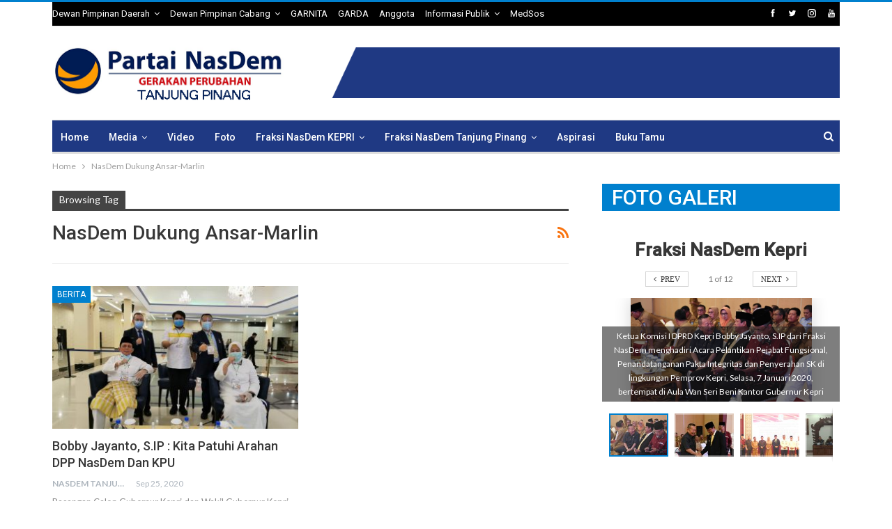

--- FILE ---
content_type: text/html; charset=UTF-8
request_url: https://nasdemtanjungpinang.com/tag/nasdem-dukung-ansar-marlin/
body_size: 62149
content:
	<!DOCTYPE html>
		<!--[if IE 8]>
	<html class="ie ie8" lang="id"> <![endif]-->
	<!--[if IE 9]>
	<html class="ie ie9" lang="id"> <![endif]-->
	<!--[if gt IE 9]><!-->
<html lang="id"> <!--<![endif]-->
	<head>
				<meta charset="UTF-8">
		<meta http-equiv="X-UA-Compatible" content="IE=edge">
		<meta name="viewport" content="width=device-width, initial-scale=1.0">
		<link rel="pingback" href="https://nasdemtanjungpinang.com/xmlrpc.php"/>

		<title>NasDem Dukung Ansar-Marlin &#8211; NasDem</title>
<meta name='robots' content='max-image-preview:large' />

<!-- Better Open Graph, Schema.org & Twitter Integration -->
<meta property="og:locale" content="id_id"/>
<meta property="og:site_name" content="NasDem"/>
<meta property="og:url" content="https://nasdemtanjungpinang.com/tag/nasdem-dukung-ansar-marlin/"/>
<meta property="og:title" content="Archives"/>
<meta property="og:description" content="NasDem Tanjung Pinang"/>
<meta property="og:type" content="website"/>
<meta name="twitter:card" content="summary"/>
<meta name="twitter:url" content="https://nasdemtanjungpinang.com/tag/nasdem-dukung-ansar-marlin/"/>
<meta name="twitter:title" content="Archives"/>
<meta name="twitter:description" content="NasDem Tanjung Pinang"/>
<!-- / Better Open Graph, Schema.org & Twitter Integration. -->
<link rel='dns-prefetch' href='//fonts.googleapis.com' />
<link rel="alternate" type="application/rss+xml" title="NasDem &raquo; Feed" href="https://nasdemtanjungpinang.com/feed/" />
<link rel="alternate" type="application/rss+xml" title="NasDem &raquo; Umpan Komentar" href="https://nasdemtanjungpinang.com/comments/feed/" />
<link rel="alternate" type="application/rss+xml" title="NasDem &raquo; NasDem Dukung Ansar-Marlin Umpan Tag" href="https://nasdemtanjungpinang.com/tag/nasdem-dukung-ansar-marlin/feed/" />
<style id='wp-img-auto-sizes-contain-inline-css' type='text/css'>
img:is([sizes=auto i],[sizes^="auto," i]){contain-intrinsic-size:3000px 1500px}
/*# sourceURL=wp-img-auto-sizes-contain-inline-css */
</style>
<style id='wp-emoji-styles-inline-css' type='text/css'>

	img.wp-smiley, img.emoji {
		display: inline !important;
		border: none !important;
		box-shadow: none !important;
		height: 1em !important;
		width: 1em !important;
		margin: 0 0.07em !important;
		vertical-align: -0.1em !important;
		background: none !important;
		padding: 0 !important;
	}
/*# sourceURL=wp-emoji-styles-inline-css */
</style>
<style id='wp-block-library-inline-css' type='text/css'>
:root{--wp-block-synced-color:#7a00df;--wp-block-synced-color--rgb:122,0,223;--wp-bound-block-color:var(--wp-block-synced-color);--wp-editor-canvas-background:#ddd;--wp-admin-theme-color:#007cba;--wp-admin-theme-color--rgb:0,124,186;--wp-admin-theme-color-darker-10:#006ba1;--wp-admin-theme-color-darker-10--rgb:0,107,160.5;--wp-admin-theme-color-darker-20:#005a87;--wp-admin-theme-color-darker-20--rgb:0,90,135;--wp-admin-border-width-focus:2px}@media (min-resolution:192dpi){:root{--wp-admin-border-width-focus:1.5px}}.wp-element-button{cursor:pointer}:root .has-very-light-gray-background-color{background-color:#eee}:root .has-very-dark-gray-background-color{background-color:#313131}:root .has-very-light-gray-color{color:#eee}:root .has-very-dark-gray-color{color:#313131}:root .has-vivid-green-cyan-to-vivid-cyan-blue-gradient-background{background:linear-gradient(135deg,#00d084,#0693e3)}:root .has-purple-crush-gradient-background{background:linear-gradient(135deg,#34e2e4,#4721fb 50%,#ab1dfe)}:root .has-hazy-dawn-gradient-background{background:linear-gradient(135deg,#faaca8,#dad0ec)}:root .has-subdued-olive-gradient-background{background:linear-gradient(135deg,#fafae1,#67a671)}:root .has-atomic-cream-gradient-background{background:linear-gradient(135deg,#fdd79a,#004a59)}:root .has-nightshade-gradient-background{background:linear-gradient(135deg,#330968,#31cdcf)}:root .has-midnight-gradient-background{background:linear-gradient(135deg,#020381,#2874fc)}:root{--wp--preset--font-size--normal:16px;--wp--preset--font-size--huge:42px}.has-regular-font-size{font-size:1em}.has-larger-font-size{font-size:2.625em}.has-normal-font-size{font-size:var(--wp--preset--font-size--normal)}.has-huge-font-size{font-size:var(--wp--preset--font-size--huge)}.has-text-align-center{text-align:center}.has-text-align-left{text-align:left}.has-text-align-right{text-align:right}.has-fit-text{white-space:nowrap!important}#end-resizable-editor-section{display:none}.aligncenter{clear:both}.items-justified-left{justify-content:flex-start}.items-justified-center{justify-content:center}.items-justified-right{justify-content:flex-end}.items-justified-space-between{justify-content:space-between}.screen-reader-text{border:0;clip-path:inset(50%);height:1px;margin:-1px;overflow:hidden;padding:0;position:absolute;width:1px;word-wrap:normal!important}.screen-reader-text:focus{background-color:#ddd;clip-path:none;color:#444;display:block;font-size:1em;height:auto;left:5px;line-height:normal;padding:15px 23px 14px;text-decoration:none;top:5px;width:auto;z-index:100000}html :where(.has-border-color){border-style:solid}html :where([style*=border-top-color]){border-top-style:solid}html :where([style*=border-right-color]){border-right-style:solid}html :where([style*=border-bottom-color]){border-bottom-style:solid}html :where([style*=border-left-color]){border-left-style:solid}html :where([style*=border-width]){border-style:solid}html :where([style*=border-top-width]){border-top-style:solid}html :where([style*=border-right-width]){border-right-style:solid}html :where([style*=border-bottom-width]){border-bottom-style:solid}html :where([style*=border-left-width]){border-left-style:solid}html :where(img[class*=wp-image-]){height:auto;max-width:100%}:where(figure){margin:0 0 1em}html :where(.is-position-sticky){--wp-admin--admin-bar--position-offset:var(--wp-admin--admin-bar--height,0px)}@media screen and (max-width:600px){html :where(.is-position-sticky){--wp-admin--admin-bar--position-offset:0px}}

/*# sourceURL=wp-block-library-inline-css */
</style><style id='global-styles-inline-css' type='text/css'>
:root{--wp--preset--aspect-ratio--square: 1;--wp--preset--aspect-ratio--4-3: 4/3;--wp--preset--aspect-ratio--3-4: 3/4;--wp--preset--aspect-ratio--3-2: 3/2;--wp--preset--aspect-ratio--2-3: 2/3;--wp--preset--aspect-ratio--16-9: 16/9;--wp--preset--aspect-ratio--9-16: 9/16;--wp--preset--color--black: #000000;--wp--preset--color--cyan-bluish-gray: #abb8c3;--wp--preset--color--white: #ffffff;--wp--preset--color--pale-pink: #f78da7;--wp--preset--color--vivid-red: #cf2e2e;--wp--preset--color--luminous-vivid-orange: #ff6900;--wp--preset--color--luminous-vivid-amber: #fcb900;--wp--preset--color--light-green-cyan: #7bdcb5;--wp--preset--color--vivid-green-cyan: #00d084;--wp--preset--color--pale-cyan-blue: #8ed1fc;--wp--preset--color--vivid-cyan-blue: #0693e3;--wp--preset--color--vivid-purple: #9b51e0;--wp--preset--gradient--vivid-cyan-blue-to-vivid-purple: linear-gradient(135deg,rgb(6,147,227) 0%,rgb(155,81,224) 100%);--wp--preset--gradient--light-green-cyan-to-vivid-green-cyan: linear-gradient(135deg,rgb(122,220,180) 0%,rgb(0,208,130) 100%);--wp--preset--gradient--luminous-vivid-amber-to-luminous-vivid-orange: linear-gradient(135deg,rgb(252,185,0) 0%,rgb(255,105,0) 100%);--wp--preset--gradient--luminous-vivid-orange-to-vivid-red: linear-gradient(135deg,rgb(255,105,0) 0%,rgb(207,46,46) 100%);--wp--preset--gradient--very-light-gray-to-cyan-bluish-gray: linear-gradient(135deg,rgb(238,238,238) 0%,rgb(169,184,195) 100%);--wp--preset--gradient--cool-to-warm-spectrum: linear-gradient(135deg,rgb(74,234,220) 0%,rgb(151,120,209) 20%,rgb(207,42,186) 40%,rgb(238,44,130) 60%,rgb(251,105,98) 80%,rgb(254,248,76) 100%);--wp--preset--gradient--blush-light-purple: linear-gradient(135deg,rgb(255,206,236) 0%,rgb(152,150,240) 100%);--wp--preset--gradient--blush-bordeaux: linear-gradient(135deg,rgb(254,205,165) 0%,rgb(254,45,45) 50%,rgb(107,0,62) 100%);--wp--preset--gradient--luminous-dusk: linear-gradient(135deg,rgb(255,203,112) 0%,rgb(199,81,192) 50%,rgb(65,88,208) 100%);--wp--preset--gradient--pale-ocean: linear-gradient(135deg,rgb(255,245,203) 0%,rgb(182,227,212) 50%,rgb(51,167,181) 100%);--wp--preset--gradient--electric-grass: linear-gradient(135deg,rgb(202,248,128) 0%,rgb(113,206,126) 100%);--wp--preset--gradient--midnight: linear-gradient(135deg,rgb(2,3,129) 0%,rgb(40,116,252) 100%);--wp--preset--font-size--small: 13px;--wp--preset--font-size--medium: 20px;--wp--preset--font-size--large: 36px;--wp--preset--font-size--x-large: 42px;--wp--preset--spacing--20: 0.44rem;--wp--preset--spacing--30: 0.67rem;--wp--preset--spacing--40: 1rem;--wp--preset--spacing--50: 1.5rem;--wp--preset--spacing--60: 2.25rem;--wp--preset--spacing--70: 3.38rem;--wp--preset--spacing--80: 5.06rem;--wp--preset--shadow--natural: 6px 6px 9px rgba(0, 0, 0, 0.2);--wp--preset--shadow--deep: 12px 12px 50px rgba(0, 0, 0, 0.4);--wp--preset--shadow--sharp: 6px 6px 0px rgba(0, 0, 0, 0.2);--wp--preset--shadow--outlined: 6px 6px 0px -3px rgb(255, 255, 255), 6px 6px rgb(0, 0, 0);--wp--preset--shadow--crisp: 6px 6px 0px rgb(0, 0, 0);}:where(.is-layout-flex){gap: 0.5em;}:where(.is-layout-grid){gap: 0.5em;}body .is-layout-flex{display: flex;}.is-layout-flex{flex-wrap: wrap;align-items: center;}.is-layout-flex > :is(*, div){margin: 0;}body .is-layout-grid{display: grid;}.is-layout-grid > :is(*, div){margin: 0;}:where(.wp-block-columns.is-layout-flex){gap: 2em;}:where(.wp-block-columns.is-layout-grid){gap: 2em;}:where(.wp-block-post-template.is-layout-flex){gap: 1.25em;}:where(.wp-block-post-template.is-layout-grid){gap: 1.25em;}.has-black-color{color: var(--wp--preset--color--black) !important;}.has-cyan-bluish-gray-color{color: var(--wp--preset--color--cyan-bluish-gray) !important;}.has-white-color{color: var(--wp--preset--color--white) !important;}.has-pale-pink-color{color: var(--wp--preset--color--pale-pink) !important;}.has-vivid-red-color{color: var(--wp--preset--color--vivid-red) !important;}.has-luminous-vivid-orange-color{color: var(--wp--preset--color--luminous-vivid-orange) !important;}.has-luminous-vivid-amber-color{color: var(--wp--preset--color--luminous-vivid-amber) !important;}.has-light-green-cyan-color{color: var(--wp--preset--color--light-green-cyan) !important;}.has-vivid-green-cyan-color{color: var(--wp--preset--color--vivid-green-cyan) !important;}.has-pale-cyan-blue-color{color: var(--wp--preset--color--pale-cyan-blue) !important;}.has-vivid-cyan-blue-color{color: var(--wp--preset--color--vivid-cyan-blue) !important;}.has-vivid-purple-color{color: var(--wp--preset--color--vivid-purple) !important;}.has-black-background-color{background-color: var(--wp--preset--color--black) !important;}.has-cyan-bluish-gray-background-color{background-color: var(--wp--preset--color--cyan-bluish-gray) !important;}.has-white-background-color{background-color: var(--wp--preset--color--white) !important;}.has-pale-pink-background-color{background-color: var(--wp--preset--color--pale-pink) !important;}.has-vivid-red-background-color{background-color: var(--wp--preset--color--vivid-red) !important;}.has-luminous-vivid-orange-background-color{background-color: var(--wp--preset--color--luminous-vivid-orange) !important;}.has-luminous-vivid-amber-background-color{background-color: var(--wp--preset--color--luminous-vivid-amber) !important;}.has-light-green-cyan-background-color{background-color: var(--wp--preset--color--light-green-cyan) !important;}.has-vivid-green-cyan-background-color{background-color: var(--wp--preset--color--vivid-green-cyan) !important;}.has-pale-cyan-blue-background-color{background-color: var(--wp--preset--color--pale-cyan-blue) !important;}.has-vivid-cyan-blue-background-color{background-color: var(--wp--preset--color--vivid-cyan-blue) !important;}.has-vivid-purple-background-color{background-color: var(--wp--preset--color--vivid-purple) !important;}.has-black-border-color{border-color: var(--wp--preset--color--black) !important;}.has-cyan-bluish-gray-border-color{border-color: var(--wp--preset--color--cyan-bluish-gray) !important;}.has-white-border-color{border-color: var(--wp--preset--color--white) !important;}.has-pale-pink-border-color{border-color: var(--wp--preset--color--pale-pink) !important;}.has-vivid-red-border-color{border-color: var(--wp--preset--color--vivid-red) !important;}.has-luminous-vivid-orange-border-color{border-color: var(--wp--preset--color--luminous-vivid-orange) !important;}.has-luminous-vivid-amber-border-color{border-color: var(--wp--preset--color--luminous-vivid-amber) !important;}.has-light-green-cyan-border-color{border-color: var(--wp--preset--color--light-green-cyan) !important;}.has-vivid-green-cyan-border-color{border-color: var(--wp--preset--color--vivid-green-cyan) !important;}.has-pale-cyan-blue-border-color{border-color: var(--wp--preset--color--pale-cyan-blue) !important;}.has-vivid-cyan-blue-border-color{border-color: var(--wp--preset--color--vivid-cyan-blue) !important;}.has-vivid-purple-border-color{border-color: var(--wp--preset--color--vivid-purple) !important;}.has-vivid-cyan-blue-to-vivid-purple-gradient-background{background: var(--wp--preset--gradient--vivid-cyan-blue-to-vivid-purple) !important;}.has-light-green-cyan-to-vivid-green-cyan-gradient-background{background: var(--wp--preset--gradient--light-green-cyan-to-vivid-green-cyan) !important;}.has-luminous-vivid-amber-to-luminous-vivid-orange-gradient-background{background: var(--wp--preset--gradient--luminous-vivid-amber-to-luminous-vivid-orange) !important;}.has-luminous-vivid-orange-to-vivid-red-gradient-background{background: var(--wp--preset--gradient--luminous-vivid-orange-to-vivid-red) !important;}.has-very-light-gray-to-cyan-bluish-gray-gradient-background{background: var(--wp--preset--gradient--very-light-gray-to-cyan-bluish-gray) !important;}.has-cool-to-warm-spectrum-gradient-background{background: var(--wp--preset--gradient--cool-to-warm-spectrum) !important;}.has-blush-light-purple-gradient-background{background: var(--wp--preset--gradient--blush-light-purple) !important;}.has-blush-bordeaux-gradient-background{background: var(--wp--preset--gradient--blush-bordeaux) !important;}.has-luminous-dusk-gradient-background{background: var(--wp--preset--gradient--luminous-dusk) !important;}.has-pale-ocean-gradient-background{background: var(--wp--preset--gradient--pale-ocean) !important;}.has-electric-grass-gradient-background{background: var(--wp--preset--gradient--electric-grass) !important;}.has-midnight-gradient-background{background: var(--wp--preset--gradient--midnight) !important;}.has-small-font-size{font-size: var(--wp--preset--font-size--small) !important;}.has-medium-font-size{font-size: var(--wp--preset--font-size--medium) !important;}.has-large-font-size{font-size: var(--wp--preset--font-size--large) !important;}.has-x-large-font-size{font-size: var(--wp--preset--font-size--x-large) !important;}
/*# sourceURL=global-styles-inline-css */
</style>

<style id='classic-theme-styles-inline-css' type='text/css'>
/*! This file is auto-generated */
.wp-block-button__link{color:#fff;background-color:#32373c;border-radius:9999px;box-shadow:none;text-decoration:none;padding:calc(.667em + 2px) calc(1.333em + 2px);font-size:1.125em}.wp-block-file__button{background:#32373c;color:#fff;text-decoration:none}
/*# sourceURL=/wp-includes/css/classic-themes.min.css */
</style>
<link rel='stylesheet' id='dashicons-css' href='https://nasdemtanjungpinang.com/wp-includes/css/dashicons.min.css?ver=6.9' type='text/css' media='all' />
<link rel='stylesheet' id='everest-forms-general-css' href='https://nasdemtanjungpinang.com/wp-content/plugins/everest-forms/assets/css/everest-forms.css?ver=1.5.10' type='text/css' media='all' />
<link rel='stylesheet' id='better-framework-main-fonts-css' href='https://fonts.googleapis.com/css?family=Lato:400,700%7CRoboto:400,500,400italic' type='text/css' media='all' />
<script type="text/javascript" src="https://nasdemtanjungpinang.com/wp-includes/js/jquery/jquery.min.js?ver=3.7.1" id="jquery-core-js"></script>
<script type="text/javascript" src="https://nasdemtanjungpinang.com/wp-includes/js/jquery/jquery-migrate.min.js?ver=3.4.1" id="jquery-migrate-js"></script>
<link rel="https://api.w.org/" href="https://nasdemtanjungpinang.com/wp-json/" /><link rel="alternate" title="JSON" type="application/json" href="https://nasdemtanjungpinang.com/wp-json/wp/v2/tags/173" /><link rel="EditURI" type="application/rsd+xml" title="RSD" href="https://nasdemtanjungpinang.com/xmlrpc.php?rsd" />
<meta name="generator" content="WordPress 6.9" />
<meta name="generator" content="Everest Forms 1.5.10" />
			<link rel="amphtml" href="https://nasdemtanjungpinang.com/amp/tag/nasdem-dukung-ansar-marlin/"/>
			<meta name="generator" content="Powered by Visual Composer - drag and drop page builder for WordPress."/>
<!--[if lte IE 9]><link rel="stylesheet" type="text/css" href="https://nasdemtanjungpinang.com/wp-content/plugins/js_composer/assets/css/vc_lte_ie9.min.css" media="screen"><![endif]--><script type="application/ld+json">{
    "@context": "http:\/\/schema.org\/",
    "@type": "organization",
    "@id": "#organization",
    "logo": {
        "@type": "ImageObject",
        "url": "http:\/\/nasdemtanjungpinang.com\/wp-content\/uploads\/2019\/12\/ndtjpinang.png"
    },
    "url": "https:\/\/nasdemtanjungpinang.com\/",
    "name": "NasDem",
    "description": "NasDem Tanjung Pinang"
}</script>
<script type="application/ld+json">{
    "@context": "http:\/\/schema.org\/",
    "@type": "WebSite",
    "name": "NasDem",
    "alternateName": "NasDem Tanjung Pinang",
    "url": "https:\/\/nasdemtanjungpinang.com\/"
}</script>
<link rel='stylesheet' id='bf-minifed-css-1' href='https://nasdemtanjungpinang.com/wp-content/bs-booster-cache/46ae6db7c5763f111ed1cf868bf41e99.css' type='text/css' media='all' />
<link rel='stylesheet' id='1.9.3-1724948746' href='https://nasdemtanjungpinang.com/wp-content/bs-booster-cache/6b6b88508ac19957864dc1526d8ce168.css' type='text/css' media='all' />
<noscript><style type="text/css"> .wpb_animate_when_almost_visible { opacity: 1; }</style></noscript>	</head>

<body class="archive tag tag-nasdem-dukung-ansar-marlin tag-173 wp-theme-publisher everest-forms-no-js active-light-box active-top-line ltr close-rh page-layout-2-col-right full-width main-menu-sticky-smart active-ajax-search  wpb-js-composer js-comp-ver-5.2.1 vc_responsive bs-ll-a" dir="ltr">
<div class="off-canvas-overlay"></div>
<div class="off-canvas-container left skin-white">
	<div class="off-canvas-inner">
		<spn class="canvas-close"><i></i></spn>
					<div class="off-canvas-header">
								<div class="site-description">NasDem Tanjung Pinang</div>
			</div>
						<div class="off-canvas-search">
				<form role="search" method="get" action="https://nasdemtanjungpinang.com">
					<input type="text" name="s" value=""
					       placeholder="Search...">
					<i class="fa fa-search"></i>
				</form>
			</div>
						<div class="off-canvas-menu">
				<div class="off-canvas-menu-fallback"></div>
			</div>
				</div>
</div>
	<div class="main-wrap content-main-wrap">
	<header id="header" class="site-header header-style-2 boxed" itemscope="itemscope" itemtype="https://schema.org/WPHeader">

		<section class="topbar topbar-style-1 hidden-xs hidden-xs">
	<div class="content-wrap">
		<div class="container">
			<div class="topbar-inner clearfix">

									<div class="section-links">
								<div  class="  better-studio-shortcode bsc-clearfix better-social-counter style-button in-4-col">
						<ul class="social-list bsc-clearfix"><li class="social-item facebook"><a href="https://www.facebook.com/OfficialPartaiNasdemTanjungpinang" target="_blank"><i class="item-icon bsfi-facebook"></i><span class="item-title">Likes</span></a></li><li class="social-item twitter"><a href="https://twitter.com/Nasdem_Tgpinang" target="_blank"><i class="item-icon bsfi-twitter"></i><span class="item-title">Followers</span></a></li><li class="social-item instagram"><a href="https://instagram.com/nasdem.tanjungpinang" target="_blank"><i class="item-icon bsfi-instagram"></i><span class="item-title">Followers</span></a></li><li class="social-item youtube"><a href="#" target="_blank"><i class="item-icon bsfi-youtube"></i><span class="item-title">Subscribers</span></a></li>			</ul>
		</div>
							</div>
				
				<div class="section-menu">
						<div id="menu-top" class="menu top-menu-wrapper" role="navigation" itemscope="itemscope" itemtype="https://schema.org/SiteNavigationElement">
		<nav class="top-menu-container">

			<ul id="top-navigation" class="top-menu menu clearfix bsm-pure">
				<li id="menu-item-533" class="menu-item menu-item-type-custom menu-item-object-custom menu-item-has-children better-anim-fade menu-item-533"><a href="#">Dewan Pimpinan Daerah</a>
<ul class="sub-menu">
	<li id="menu-item-531" class="menu-item menu-item-type-post_type menu-item-object-page better-anim-fade menu-item-531"><a href="https://nasdemtanjungpinang.com/pengurus-dpd/">Pengurus DPD</a></li>
	<li id="menu-item-538" class="menu-item menu-item-type-post_type menu-item-object-page better-anim-fade menu-item-538"><a href="https://nasdemtanjungpinang.com/kontak-dpd/">Kontak</a></li>
</ul>
</li>
<li id="menu-item-534" class="menu-item menu-item-type-custom menu-item-object-custom menu-item-has-children better-anim-fade menu-item-534"><a href="#">Dewan Pimpinan Cabang</a>
<ul class="sub-menu">
	<li id="menu-item-554" class="menu-item menu-item-type-post_type menu-item-object-page better-anim-fade menu-item-554"><a href="https://nasdemtanjungpinang.com/dpc-tanjungpinang-kota/">DPC Tanjungpinang Kota</a></li>
	<li id="menu-item-553" class="menu-item menu-item-type-post_type menu-item-object-page better-anim-fade menu-item-553"><a href="https://nasdemtanjungpinang.com/dpc-tanjungpinang-barat/">DPC Tanjungpinang Barat</a></li>
	<li id="menu-item-552" class="menu-item menu-item-type-post_type menu-item-object-page better-anim-fade menu-item-552"><a href="https://nasdemtanjungpinang.com/dpc-bukit-bestari/">DPC Bukit Bestari</a></li>
	<li id="menu-item-551" class="menu-item menu-item-type-post_type menu-item-object-page better-anim-fade menu-item-551"><a href="https://nasdemtanjungpinang.com/dpc-tanjungpinang-timur/">DPC Tanjungpinang Timur</a></li>
</ul>
</li>
<li id="menu-item-362" class="menu-item menu-item-type-post_type menu-item-object-page better-anim-fade menu-item-362"><a href="https://nasdemtanjungpinang.com/garnita/">GARNITA</a></li>
<li id="menu-item-361" class="menu-item menu-item-type-post_type menu-item-object-page better-anim-fade menu-item-361"><a href="https://nasdemtanjungpinang.com/garda/">GARDA</a></li>
<li id="menu-item-360" class="menu-item menu-item-type-post_type menu-item-object-page better-anim-fade menu-item-360"><a href="https://nasdemtanjungpinang.com/anggota/">Anggota</a></li>
<li id="menu-item-359" class="menu-item menu-item-type-post_type menu-item-object-page menu-item-has-children better-anim-fade menu-item-359"><a href="https://nasdemtanjungpinang.com/informasi-publik/">Informasi Publik</a>
<ul class="sub-menu">
	<li id="menu-item-406" class="menu-item menu-item-type-post_type menu-item-object-page better-anim-fade menu-item-406"><a href="https://nasdemtanjungpinang.com/informasi-publik/permohonan-data/">Permohonan Data</a></li>
</ul>
</li>
<li id="menu-item-358" class="menu-item menu-item-type-post_type menu-item-object-page better-anim-fade menu-item-358"><a href="https://nasdemtanjungpinang.com/medsos/">MedSos</a></li>
			</ul>

		</nav>
	</div>
				</div>
			</div>
		</div>
	</div>
</section>
		<div class="header-inner">
			<div class="content-wrap">
				<div class="container">
					<div class="row">
						<div class="row-height">
							<div class="logo-col col-xs-4">
								<div class="col-inside">
									<div id="site-branding" class="site-branding">
	<p  id="site-title" class="logo h1 img-logo">
	<a href="https://nasdemtanjungpinang.com/" itemprop="url" rel="home">
					<img id="site-logo" src="http://nasdemtanjungpinang.com/wp-content/uploads/2019/12/ndtjpinang.png"
			     alt="Publisher"  data-bsrjs="http://nasdemtanjungpinang.com/wp-content/uploads/2019/12/ndtjpinang.png"  />

			<span class="site-title">Publisher - NasDem Tanjung Pinang</span>
				</a>
</p>
</div><!-- .site-branding -->
								</div>
							</div>
															<div class="sidebar-col col-xs-8">
									<div class="col-inside">
										<aside id="sidebar" class="sidebar" role="complementary" itemscope="itemscope" itemtype="https://schema.org/WPSideBar">
											<div class="bsac bsac-clearfix adloc-is-banner adloc-show-desktop adloc-show-tablet-portrait adloc-show-tablet-landscape adloc-show-phone location-header_aside_logo bsac-align-right bsac-column-1"><div id="bsac-494-997262486" class="bsac-container bsac-type-image " itemscope="" itemtype="https://schema.org/WPAdBlock" data-adid="494" data-type="image"><a itemprop="url" class="bsac-link" href="" target="_blank" ><img class="bsac-image" src="http://nasdemtanjungpinang.com/wp-content/uploads/2020/01/banner_biru.png" alt="banner biru atas kanan" /></a></div></div>										</aside>
									</div>
								</div>
														</div>
					</div>
				</div>
			</div>
		</div>

		<div id="menu-main" class="menu main-menu-wrapper show-search-item menu-actions-btn-width-1" role="navigation" itemscope="itemscope" itemtype="https://schema.org/SiteNavigationElement">
	<div class="main-menu-inner">
		<div class="content-wrap">
			<div class="container">

				<nav class="main-menu-container">
					<ul id="main-navigation" class="main-menu menu bsm-pure clearfix">
						<li id="menu-item-365" class="menu-item menu-item-type-custom menu-item-object-custom menu-item-home better-anim-fade menu-item-365"><a href="http://nasdemtanjungpinang.com/">Home</a></li>
<li id="menu-item-383" class="menu-item menu-item-type-post_type menu-item-object-page menu-item-has-children better-anim-fade menu-item-383"><a href="https://nasdemtanjungpinang.com/media/">Media</a>
<ul class="sub-menu">
	<li id="menu-item-513" class="menu-item menu-item-type-taxonomy menu-item-object-category menu-term-36 better-anim-fade menu-item-513"><a href="https://nasdemtanjungpinang.com/category/kliping-media-online/">Kliping Media Online</a></li>
	<li id="menu-item-514" class="menu-item menu-item-type-taxonomy menu-item-object-category menu-term-26 better-anim-fade menu-item-514"><a href="https://nasdemtanjungpinang.com/category/berita/">Berita</a></li>
</ul>
</li>
<li id="menu-item-382" class="menu-item menu-item-type-post_type menu-item-object-page better-anim-fade menu-item-382"><a href="https://nasdemtanjungpinang.com/video/">Video</a></li>
<li id="menu-item-381" class="menu-item menu-item-type-post_type menu-item-object-page better-anim-fade menu-item-381"><a href="https://nasdemtanjungpinang.com/fraksi-nasdem-kepri/foto/">Foto</a></li>
<li id="menu-item-379" class="menu-item menu-item-type-post_type menu-item-object-page menu-item-has-children better-anim-fade menu-item-379"><a href="https://nasdemtanjungpinang.com/fraksi-nasdem-kepri/">Fraksi NasDem KEPRI</a>
<ul class="sub-menu">
	<li id="menu-item-386" class="menu-item menu-item-type-post_type menu-item-object-page better-anim-fade menu-item-386"><a href="https://nasdemtanjungpinang.com/fraksi-nasdem-kepri/profil-anggota-fraksi/">Profil Anggota Fraksi</a></li>
	<li id="menu-item-389" class="menu-item menu-item-type-post_type menu-item-object-page better-anim-fade menu-item-389"><a href="https://nasdemtanjungpinang.com/fraksi-nasdem-kepri/agenda-fraksi/">Agenda Fraksi</a></li>
	<li id="menu-item-392" class="menu-item menu-item-type-post_type menu-item-object-page better-anim-fade menu-item-392"><a href="https://nasdemtanjungpinang.com/fraksi-nasdem-kepri/laporan-kegiatan-fraksi/">Laporan Kegiatan Fraksi</a></li>
</ul>
</li>
<li id="menu-item-378" class="menu-item menu-item-type-post_type menu-item-object-page menu-item-has-children better-anim-fade menu-item-378"><a href="https://nasdemtanjungpinang.com/fraksi-nasdem-tanjung-pinang/">Fraksi NasDem Tanjung Pinang</a>
<ul class="sub-menu">
	<li id="menu-item-472" class="menu-item menu-item-type-post_type menu-item-object-page better-anim-fade menu-item-472"><a href="https://nasdemtanjungpinang.com/profil-anggota-fraksi-tanjung-pinang/">Profil Anggota Fraksi</a></li>
	<li id="menu-item-476" class="menu-item menu-item-type-post_type menu-item-object-page better-anim-fade menu-item-476"><a href="https://nasdemtanjungpinang.com/agenda-fraksi-nasdem-tanjung-pinang/">Agenda Fraksi</a></li>
	<li id="menu-item-480" class="menu-item menu-item-type-post_type menu-item-object-page better-anim-fade menu-item-480"><a href="https://nasdemtanjungpinang.com/laporan-kegiatan-fraksi-nasdem-tanjung-pinang/">Laporan Kegiatan Fraksi</a></li>
</ul>
</li>
<li id="menu-item-402" class="menu-item menu-item-type-post_type menu-item-object-page better-anim-fade menu-item-402"><a href="https://nasdemtanjungpinang.com/aspirasi/">Aspirasi</a></li>
<li id="menu-item-408" class="menu-item menu-item-type-post_type menu-item-object-page better-anim-fade menu-item-408"><a href="https://nasdemtanjungpinang.com/buku-tamu/">Buku Tamu</a></li>
					</ul><!-- #main-navigation -->
											<div class="menu-action-buttons width-1">
															<div class="search-container close">
									<span class="search-handler"><i class="fa fa-search"></i></span>

									<div class="search-box clearfix">
										<form role="search" method="get" class="search-form clearfix" action="https://nasdemtanjungpinang.com">
	<input type="search" class="search-field"
	       placeholder="Search..."
	       value="" name="s"
	       title="Search for:"
	       autocomplete="off">
	<input type="submit" class="search-submit" value="Search">
</form><!-- .search-form -->
									</div>
								</div>
														</div>
										</nav><!-- .main-menu-container -->

			</div>
		</div>
	</div>
</div><!-- .menu -->
	</header><!-- .header -->
	<div class="rh-header clearfix dark deferred-block-exclude">
		<div class="rh-container clearfix">

			<div class="menu-container close">
				<span class="menu-handler"><span class="lines"></span></span>
			</div><!-- .menu-container -->

			<div class="logo-container">
				<a href="https://nasdemtanjungpinang.com/" itemprop="url" rel="home">
											<img src="http://nasdemtanjungpinang.com/wp-content/uploads/2019/12/ndtjpinang.png"
						     alt="NasDem"  data-bsrjs="http://nasdemtanjungpinang.com/wp-content/uploads/2019/12/ndtjpinang.png"  />				</a>
			</div><!-- .logo-container -->
		</div><!-- .rh-container -->
	</div><!-- .rh-header -->
<nav role="navigation" aria-label="Breadcrumbs" class="bf-breadcrumb clearfix bc-top-style"><div class="content-wrap"><div class="container bf-breadcrumb-container"><ul class="bf-breadcrumb-items" itemscope itemtype="http://schema.org/BreadcrumbList"><meta name="numberOfItems" content="2" /><meta name="itemListOrder" content="Ascending" /><li itemprop="itemListElement" itemscope itemtype="http://schema.org/ListItem" class="bf-breadcrumb-item bf-breadcrumb-begin"><a itemprop="item" href="https://nasdemtanjungpinang.com" rel="home""><span itemprop='name'>Home</span><meta itemprop="position" content="1" /></a></li><li itemprop="itemListElement" itemscope itemtype="http://schema.org/ListItem" class="bf-breadcrumb-item bf-breadcrumb-end"><span itemprop='name'>NasDem Dukung Ansar-Marlin</span><meta itemprop="position" content="2" /><meta itemprop="item" content="https://nasdemtanjungpinang.com/tag/nasdem-dukung-ansar-marlin/"/></li></ul></div></div></nav><div class="content-wrap">
		<main id="content" class="content-container">

		<div class="container layout-2-col layout-2-col-1 layout-right-sidebar layout-bc-before">
			<div class="row main-section">
										<div class="col-sm-8 content-column">
							<section class="archive-title tag-title with-action">
	<div class="pre-title"><span>Browsing Tag</span></div>

	<div class="actions-container">
		<a class="rss-link" href="https://nasdemtanjungpinang.com/tag/nasdem-dukung-ansar-marlin/feed/"><i class="fa fa-rss"></i></a>
	</div>

	<h1 class="page-heading"><span class="h-title">NasDem Dukung Ansar-Marlin</span></h1>

	</section>
	<div class="listing listing-grid listing-grid-1 clearfix columns-2">
		<article class="post-937 type-post format-standard has-post-thumbnail   listing-item listing-item-grid listing-item-grid-1 main-term-26">

	<div class="featured clearfix">
		<div class="term-badges floated"><span class="term-badge term-26"><a href="https://nasdemtanjungpinang.com/category/berita/">Berita</a></span></div>		<a  title="Bobby Jayanto, S.IP : Kita Patuhi Arahan DPP NasDem dan KPU" data-src="https://nasdemtanjungpinang.com/wp-content/uploads/2020/09/WhatsApp-Image-2020-09-25-at-12.33.30-357x210.jpeg" data-bs-srcset="{&quot;baseurl&quot;:&quot;https:\/\/nasdemtanjungpinang.com\/wp-content\/uploads\/2020\/09\/&quot;,&quot;sizes&quot;:{&quot;210&quot;:&quot;WhatsApp-Image-2020-09-25-at-12.33.30-210x136.jpeg&quot;,&quot;279&quot;:&quot;WhatsApp-Image-2020-09-25-at-12.33.30-279x220.jpeg&quot;,&quot;357&quot;:&quot;WhatsApp-Image-2020-09-25-at-12.33.30-357x210.jpeg&quot;,&quot;750&quot;:&quot;WhatsApp-Image-2020-09-25-at-12.33.30-750x430.jpeg&quot;}}"				class="img-holder" href="https://nasdemtanjungpinang.com/2020/09/25/bobby-jayanto-s-ip-kita-patuhi-arahan-dpp-nasdem-dan-kpu/"></a>

			</div>
<h2 class="title">	<a href="https://nasdemtanjungpinang.com/2020/09/25/bobby-jayanto-s-ip-kita-patuhi-arahan-dpp-nasdem-dan-kpu/" class="post-title post-url">
		Bobby Jayanto, S.IP : Kita Patuhi Arahan DPP NasDem dan KPU	</a>
</h2>		<div class="post-meta">

							<a href="https://nasdemtanjungpinang.com/author/nasdem/"
				   title="Browse Author Articles"
				   class="post-author-a">
					<i class="post-author author">
						NasDem Tanjung Pinang					</i>
				</a>
							<span class="time"><time class="post-published updated"
				                         datetime="2020-09-25T13:50:32+07:00">Sep 25, 2020</time></span>
						</div>
			<div class="post-summary">
		Pasangan Calon Gubernur Kepri dan Wakil Gubernur Kepri yang diusung oleh Partai Nasdem, H. Ansar Ahmad, SE, MM dan&hellip;	</div>

	</article >
	</div>
							</div><!-- .content-column -->
												<div class="col-sm-4 sidebar-column sidebar-column-primary">
							<aside id="sidebar-primary-sidebar" class="sidebar" role="complementary" aria-label="Primary Sidebar Sidebar" itemscope="itemscope" itemtype="https://schema.org/WPSideBar">
	<div id="custom_html-2" class="widget_text  h-ni w-nt primary-sidebar-widget widget widget_custom_html"><div class="textwidget custom-html-widget"><h2 style="background-color:#0080CE;color:#FFF;margin-top:-10px;">
	&nbsp;&nbsp;FOTO GALERI
</h2>
<div class="better-gallery-container"><div id="gallery-2074056425" class="better-gallery  better-gallery-img-publisher-lg" data-gallery-id="2074056425">
                <div class="gallery-title clearfix">
                    <h3 class="main-title">Fraksi NasDem Kepri </h3>
                    <span class="prev"><i class="fa fa-angle-left"></i> Prev</span>
                    <span class="count"><i class="current">1</i> of <i class="total">12</i></span>
                    <span class="next">Next <i class="fa fa-angle-right"></i></span>
                </div>
                <div class="fotorama" data-nav="thumbs" data-auto="false" data-ratio="16/7"><div data-thumb="https://nasdemtanjungpinang.com/wp-content/uploads/2020/01/3-150x150.jpg">
                        <a href="https://nasdemtanjungpinang.com/wp-content/uploads/2020/01/3.jpg" class="slide-link" data-not-rel="true">
                            <img  data-id="500" src="https://nasdemtanjungpinang.com/wp-content/uploads/2020/01/3-750x430.jpg">
                        </a>
                    <div class="slide-title-wrap"><span class="slide-title">Ketua Komisi I DPRD Kepri Bobby Jayanto, S.IP dari Fraksi NasDem menghadiri Acara Pelantikan Pejabat Fungsional, Penandatanganan Pakta Integritas dan Penyerahan SK  di lingkungan Pemprov Kepri, Selasa,  7 Januari 2020, bertempat di Aula Wan Seri Beni Kantor Gubernur Kepri</span></div></div><div data-thumb="https://nasdemtanjungpinang.com/wp-content/uploads/2020/01/2-150x150.jpg">
                        <a href="https://nasdemtanjungpinang.com/wp-content/uploads/2020/01/2.jpg" class="slide-link" data-not-rel="true">
                            <img  data-id="499" src="https://nasdemtanjungpinang.com/wp-content/uploads/2020/01/2-750x430.jpg">
                        </a>
                    <div class="slide-title-wrap"></div></div><div data-thumb="https://nasdemtanjungpinang.com/wp-content/uploads/2020/01/1-150x150.jpg">
                        <a href="https://nasdemtanjungpinang.com/wp-content/uploads/2020/01/1.jpg" class="slide-link" data-not-rel="true">
                            <img alt="Ketua Komisi I DPRD Kepri dari Fraksi NasDem Bobby Jayanto, S.IP, menghadiri acara Pelantikan Pejabat Fungsional, Penandatanganan Pakta Integritas dan Penyerahan SK PTT di lingkungan Pemprov Kepri, bertempat di Aula Wan Seri Beni Kantor Gubernur KeprSelasa, 7 Januari 2020" data-id="498" src="https://nasdemtanjungpinang.com/wp-content/uploads/2020/01/1-750x430.jpg">
                        </a>
                    <div class="slide-title-wrap"></div></div><div data-thumb="https://nasdemtanjungpinang.com/wp-content/uploads/2020/01/kunker-bali-150x150.jpg">
                        <a href="https://nasdemtanjungpinang.com/wp-content/uploads/2020/01/kunker-bali.jpg" class="slide-link" data-not-rel="true">
                            <img  data-id="572" src="https://nasdemtanjungpinang.com/wp-content/uploads/2020/01/kunker-bali-750x430.jpg">
                        </a>
                    <div class="slide-title-wrap"><span class="slide-title">Komisi 1 DPRD Kepri Bobby Jayanto, S.IP yang juga anggota Fraksi NasDem Kepri memimpin rombongan bisa bersilaturahmi  dan mengunjungi rekan sejawat DPRD Provinsi Bali, Jumat, 15-17 Januari 2020.Kunjungan kerja diterima oleh Ketua Komisi 1 Bapak I Nyoman Adnyana. SH, MM bersama bagian hukum pemerintahan di ruang rapat kerja DPRD Provinsi Bali.</span></div></div><div data-thumb="https://nasdemtanjungpinang.com/wp-content/uploads/2020/01/kunker-bali-4-150x150.jpg">
                        <a href="https://nasdemtanjungpinang.com/wp-content/uploads/2020/01/kunker-bali-4.jpg" class="slide-link" data-not-rel="true">
                            <img  data-id="571" src="https://nasdemtanjungpinang.com/wp-content/uploads/2020/01/kunker-bali-4-750x430.jpg">
                        </a>
                    <div class="slide-title-wrap"></div></div><div data-thumb="https://nasdemtanjungpinang.com/wp-content/uploads/2020/01/kunker-bali-3-150x150.jpg">
                        <a href="https://nasdemtanjungpinang.com/wp-content/uploads/2020/01/kunker-bali-3.jpg" class="slide-link" data-not-rel="true">
                            <img  data-id="570" src="https://nasdemtanjungpinang.com/wp-content/uploads/2020/01/kunker-bali-3-750x430.jpg">
                        </a>
                    <div class="slide-title-wrap"></div></div><div data-thumb="https://nasdemtanjungpinang.com/wp-content/uploads/2020/01/kunker-bali-2-150x150.jpg">
                        <a href="https://nasdemtanjungpinang.com/wp-content/uploads/2020/01/kunker-bali-2.jpg" class="slide-link" data-not-rel="true">
                            <img  data-id="569" src="https://nasdemtanjungpinang.com/wp-content/uploads/2020/01/kunker-bali-2-750x430.jpg">
                        </a>
                    <div class="slide-title-wrap"></div></div><div data-thumb="https://nasdemtanjungpinang.com/wp-content/uploads/2020/01/5-150x150.jpg">
                        <a href="https://nasdemtanjungpinang.com/wp-content/uploads/2020/01/5.jpg" class="slide-link" data-not-rel="true">
                            <img  data-id="504" src="https://nasdemtanjungpinang.com/wp-content/uploads/2020/01/5-750x430.jpg">
                        </a>
                    <div class="slide-title-wrap"><span class="slide-title">Ketua Komisi I Bobby Jayanto, S.IP dario Fraksi NasDem bersama anggota DPRD Kepri lainnya mendengarkan aspirasi sejumlah pengurus DPD Serikat Pers Republik Indonesia Perwakilan Kepri di Ruang Serba Guna Kantor DPRD Kepri Pulau Dompak Tanjungpinang.Senin (13/01/2020.</span></div></div><div data-thumb="https://nasdemtanjungpinang.com/wp-content/uploads/2020/01/4-150x150.jpg">
                        <a href="https://nasdemtanjungpinang.com/wp-content/uploads/2020/01/4.jpg" class="slide-link" data-not-rel="true">
                            <img  data-id="503" src="https://nasdemtanjungpinang.com/wp-content/uploads/2020/01/4-750x430.jpg">
                        </a>
                    <div class="slide-title-wrap"></div></div><div data-thumb="https://nasdemtanjungpinang.com/wp-content/uploads/2020/01/kunker-batam-150x150.jpg">
                        <a href="https://nasdemtanjungpinang.com/wp-content/uploads/2020/01/kunker-batam.jpg" class="slide-link" data-not-rel="true">
                            <img  data-id="598" src="https://nasdemtanjungpinang.com/wp-content/uploads/2020/01/kunker-batam-750x430.jpg">
                        </a>
                    <div class="slide-title-wrap"><span class="slide-title">Ketua Komisi I DPRD Kepri Bobby Jayanto, S.IP yang juga anggota Fraksi NasDem memimpin i rombongan Komisi I DPRD Kepri bersilaturahmi dengan DPRD Kota Batam, Kamis, 23 Januari 2020.  Kunjungan kerja ini diterima oleh pimpinan dewan dan sekretaris komisi 1. Sejumlah hal yang dibahas seperti tentang sistem kinerja sekretaris dewan dan management keuangan di komisi 1 DPRD Kota Batam termasuk mitra kerja dengan OPD batam. </span></div></div><div data-thumb="https://nasdemtanjungpinang.com/wp-content/uploads/2020/01/kunker-batam-3-150x150.jpg">
                        <a href="https://nasdemtanjungpinang.com/wp-content/uploads/2020/01/kunker-batam-3.jpg" class="slide-link" data-not-rel="true">
                            <img  data-id="597" src="https://nasdemtanjungpinang.com/wp-content/uploads/2020/01/kunker-batam-3-750x430.jpg">
                        </a>
                    <div class="slide-title-wrap"></div></div><div data-thumb="https://nasdemtanjungpinang.com/wp-content/uploads/2020/01/kunker-batam-2-150x150.jpg">
                        <a href="https://nasdemtanjungpinang.com/wp-content/uploads/2020/01/kunker-batam-2.jpg" class="slide-link" data-not-rel="true">
                            <img alt="Ketua Komisi I DPRD Kepri Bobby Jayanto, S.IP yang juga anggota Fraksi NasDem memimpin i rombongan Komisi I DPRD Kepri bersilaturahmi dengan DPRD Kota Batam, Kamis, 23 Januari 2020. Kunjungan kerja ini diterima oleh pimpinan dewan dan sekretaris komisi 1. Sejumlah hal yang dibahas seperti tentang sistem kinerja sekretaris dewan dan management keuangan di komisi 1 DPRD Kota Batam termasuk mitra kerja dengan OPD batam." data-id="596" src="https://nasdemtanjungpinang.com/wp-content/uploads/2020/01/kunker-batam-2-750x430.jpg">
                        </a>
                    <div class="slide-title-wrap"></div></div></div></div><script>var prt_gal_img_2074056425 = ["https:\/\/nasdemtanjungpinang.com\/wp-content\/uploads\/2020\/01\/3.jpg","https:\/\/nasdemtanjungpinang.com\/wp-content\/uploads\/2020\/01\/2.jpg","https:\/\/nasdemtanjungpinang.com\/wp-content\/uploads\/2020\/01\/1.jpg","https:\/\/nasdemtanjungpinang.com\/wp-content\/uploads\/2020\/01\/kunker-bali.jpg","https:\/\/nasdemtanjungpinang.com\/wp-content\/uploads\/2020\/01\/kunker-bali-4.jpg","https:\/\/nasdemtanjungpinang.com\/wp-content\/uploads\/2020\/01\/kunker-bali-3.jpg","https:\/\/nasdemtanjungpinang.com\/wp-content\/uploads\/2020\/01\/kunker-bali-2.jpg","https:\/\/nasdemtanjungpinang.com\/wp-content\/uploads\/2020\/01\/5.jpg","https:\/\/nasdemtanjungpinang.com\/wp-content\/uploads\/2020\/01\/4.jpg","https:\/\/nasdemtanjungpinang.com\/wp-content\/uploads\/2020\/01\/kunker-batam.jpg","https:\/\/nasdemtanjungpinang.com\/wp-content\/uploads\/2020\/01\/kunker-batam-3.jpg","https:\/\/nasdemtanjungpinang.com\/wp-content\/uploads\/2020\/01\/kunker-batam-2.jpg"]; var prt_gal_cap_2074056425 = ["Ketua Komisi I DPRD Kepri Bobby Jayanto, S.IP dari Fraksi NasDem menghadiri Acara Pelantikan Pejabat Fungsional, Penandatanganan Pakta Integritas dan Penyerahan SK  di lingkungan Pemprov Kepri, Selasa,  7 Januari 2020, bertempat di Aula Wan Seri Beni Kantor Gubernur Kepri","","","Komisi 1 DPRD Kepri Bobby Jayanto, S.IP yang juga anggota Fraksi NasDem Kepri memimpin rombongan bisa bersilaturahmi  dan mengunjungi rekan sejawat DPRD Provinsi Bali, Jumat, 15-17 Januari 2020.Kunjungan kerja diterima oleh Ketua Komisi 1 Bapak I Nyoman Adnyana. SH, MM bersama bagian hukum pemerintahan di ruang rapat kerja DPRD Provinsi Bali.","","","","Ketua Komisi I Bobby Jayanto, S.IP dario Fraksi NasDem bersama anggota DPRD Kepri lainnya mendengarkan aspirasi sejumlah pengurus DPD Serikat Pers Republik Indonesia Perwakilan Kepri di Ruang Serba Guna Kantor DPRD Kepri Pulau Dompak Tanjungpinang.Senin (13\/01\/2020.","","Ketua Komisi I DPRD Kepri Bobby Jayanto, S.IP yang juga anggota Fraksi NasDem memimpin i rombongan Komisi I DPRD Kepri bersilaturahmi dengan DPRD Kota Batam, Kamis, 23 Januari 2020.  Kunjungan kerja ini diterima oleh pimpinan dewan dan sekretaris komisi 1. Sejumlah hal yang dibahas seperti tentang sistem kinerja sekretaris dewan dan management keuangan di komisi 1 DPRD Kota Batam termasuk mitra kerja dengan OPD batam. ","",""]; </script></div>

<div class="better-gallery-container"><div id="gallery-129376237" class="better-gallery  better-gallery-img-publisher-lg" data-gallery-id="129376237">
                <div class="gallery-title clearfix">
                    <h3 class="main-title">Fraksi NasDem Tanjungpinang</h3>
                    <span class="prev"><i class="fa fa-angle-left"></i> Prev</span>
                    <span class="count"><i class="current">1</i> of <i class="total">4</i></span>
                    <span class="next">Next <i class="fa fa-angle-right"></i></span>
                </div>
                <div class="fotorama" data-nav="thumbs" data-auto="false" data-ratio="16/7"><div data-thumb="https://nasdemtanjungpinang.com/wp-content/uploads/2020/01/Launching-CoE-150x150.jpg">
                        <a href="https://nasdemtanjungpinang.com/wp-content/uploads/2020/01/Launching-CoE.jpg" class="slide-link" data-not-rel="true">
                            <img alt="Ketua Komisi II DPRD Kota Tanjungpinang Fengky Fesinto, SH" data-id="520" src="https://nasdemtanjungpinang.com/wp-content/uploads/2020/01/Launching-CoE-750x430.jpg">
                        </a>
                    <div class="slide-title-wrap"><span class="slide-title">Ketua Komisi II DPRD Kota Tanjungpinang dari Fraksi NasDem Fengky Fesinto, SH,MH Menghadiri Launching CoE Pariwisata Kota Tanjungpinang Tahun 2020</span></div></div><div data-thumb="https://nasdemtanjungpinang.com/wp-content/uploads/2020/01/launching-CoE-3-150x150.jpg">
                        <a href="https://nasdemtanjungpinang.com/wp-content/uploads/2020/01/launching-CoE-3.jpg" class="slide-link" data-not-rel="true">
                            <img alt="Fraksi NasDem Tanjungpinang" data-id="529" src="https://nasdemtanjungpinang.com/wp-content/uploads/2020/01/launching-CoE-3-750x430.jpg">
                        </a>
                    <div class="slide-title-wrap"></div></div><div data-thumb="https://nasdemtanjungpinang.com/wp-content/uploads/2020/01/pasar-murah-150x150.jpg">
                        <a href="https://nasdemtanjungpinang.com/wp-content/uploads/2020/01/pasar-murah.jpg" class="slide-link" data-not-rel="true">
                            <img  data-id="563" src="https://nasdemtanjungpinang.com/wp-content/uploads/2020/01/pasar-murah-750x430.jpg">
                        </a>
                    <div class="slide-title-wrap"><span class="slide-title">Tokoh Pemuda Tionghoa Agus Chandrawijaya yang juga Ketua Fraksi NasDem Tanjungpinang saat menghadiri Pasar Murah Bersubdisi dalam rangka menyambut Imlek tahun 2020 di Pelantar I Tanjungpinang</span></div></div><div data-thumb="https://nasdemtanjungpinang.com/wp-content/uploads/2020/01/pasar-murah-4-150x150.jpg">
                        <a href="https://nasdemtanjungpinang.com/wp-content/uploads/2020/01/pasar-murah-4.jpg" class="slide-link" data-not-rel="true">
                            <img  data-id="561" src="https://nasdemtanjungpinang.com/wp-content/uploads/2020/01/pasar-murah-4-750x430.jpg">
                        </a>
                    <div class="slide-title-wrap"></div></div></div></div><script>var prt_gal_img_129376237 = ["https:\/\/nasdemtanjungpinang.com\/wp-content\/uploads\/2020\/01\/Launching-CoE.jpg","https:\/\/nasdemtanjungpinang.com\/wp-content\/uploads\/2020\/01\/launching-CoE-3.jpg","https:\/\/nasdemtanjungpinang.com\/wp-content\/uploads\/2020\/01\/pasar-murah.jpg","https:\/\/nasdemtanjungpinang.com\/wp-content\/uploads\/2020\/01\/pasar-murah-4.jpg"]; var prt_gal_cap_129376237 = ["Ketua Komisi II DPRD Kota Tanjungpinang dari Fraksi NasDem Fengky Fesinto, SH,MH Menghadiri Launching CoE Pariwisata Kota Tanjungpinang Tahun 2020","","Tokoh Pemuda Tionghoa Agus Chandrawijaya yang juga Ketua Fraksi NasDem Tanjungpinang saat menghadiri Pasar Murah Bersubdisi dalam rangka menyambut Imlek tahun 2020 di Pelantar I Tanjungpinang",""]; </script></div></div></div></aside>
						</div><!-- .primary-sidebar-column -->
									</div><!-- .main-section -->
		</div>

	</main><!-- main -->
	</div><!-- .content-wrap -->
	</div><!-- .main-wrap -->
<div class="main-wrap footer-main-wrap">
			<footer id="site-footer" class="site-footer">
						<div class="copy-footer">
				<div class="content-wrap">
					<div class="container">
												<div class="row">
							<div class="copy-1 col-lg-6 col-md-6 col-sm-6 col-xs-12">
								© 2026 - NasDem. All Rights Reserved.							</div>
							<div class="copy-2 col-lg-6 col-md-6 col-sm-6 col-xs-12">
															</div>
						</div>
					</div>
				</div>
			</div>
		</footer><!-- .footer -->
		</div><!-- .main-wrap -->
	<span class="back-top"><i class="fa fa-arrow-up"></i></span>

<script type="speculationrules">
{"prefetch":[{"source":"document","where":{"and":[{"href_matches":"/*"},{"not":{"href_matches":["/wp-*.php","/wp-admin/*","/wp-content/uploads/*","/wp-content/*","/wp-content/plugins/*","/wp-content/themes/publisher/*","/*\\?(.+)"]}},{"not":{"selector_matches":"a[rel~=\"nofollow\"]"}},{"not":{"selector_matches":".no-prefetch, .no-prefetch a"}}]},"eagerness":"conservative"}]}
</script>
<script type="text/javascript" id="publisher-theme-pagination-js-extra">
/* <![CDATA[ */
var bs_pagination_loc = {"loading":"\u003Cdiv class=\"bs-loading\"\u003E\u003Cdiv\u003E\u003C/div\u003E\u003Cdiv\u003E\u003C/div\u003E\u003Cdiv\u003E\u003C/div\u003E\u003Cdiv\u003E\u003C/div\u003E\u003Cdiv\u003E\u003C/div\u003E\u003Cdiv\u003E\u003C/div\u003E\u003Cdiv\u003E\u003C/div\u003E\u003Cdiv\u003E\u003C/div\u003E\u003Cdiv\u003E\u003C/div\u003E\u003C/div\u003E"};
//# sourceURL=publisher-theme-pagination-js-extra
/* ]]> */
</script>
<script type="text/javascript" id="better-bam-js-extra">
/* <![CDATA[ */
var better_bam_loc = {"ajax_url":"https://nasdemtanjungpinang.com/wp-admin/admin-ajax.php"};
//# sourceURL=better-bam-js-extra
/* ]]> */
</script>
<script type="text/javascript" id="publisher-js-extra">
/* <![CDATA[ */
var publisher_theme_global_loc = {"page":{"boxed":"full-width"},"header":{"style":"style-2","boxed":"boxed"},"ajax_url":"https://nasdemtanjungpinang.com/wp-admin/admin-ajax.php","loading":"\u003Cdiv class=\"bs-loading\"\u003E\u003Cdiv\u003E\u003C/div\u003E\u003Cdiv\u003E\u003C/div\u003E\u003Cdiv\u003E\u003C/div\u003E\u003Cdiv\u003E\u003C/div\u003E\u003Cdiv\u003E\u003C/div\u003E\u003Cdiv\u003E\u003C/div\u003E\u003Cdiv\u003E\u003C/div\u003E\u003Cdiv\u003E\u003C/div\u003E\u003Cdiv\u003E\u003C/div\u003E\u003C/div\u003E","translations":{"tabs_all":"All","tabs_more":"More","lightbox_expand":"Expand the image","lightbox_close":"Close"},"lightbox":{"not_classes":""},"main_menu":{"more_menu":"enable"},"skyscraper":{"sticky_gap":30,"sticky":true,"position":"after-header"},"share":{"more":true}};
var publisher_theme_ajax_search_loc = {"ajax_url":"https://nasdemtanjungpinang.com/wp-admin/admin-ajax.php","previewMarkup":"\u003Cdiv class=\"ajax-search-results-wrapper ajax-search-no-product ajax-search-fullwidth\"\u003E\n\t\u003Cdiv class=\"ajax-search-results\"\u003E\n\t\t\u003Cdiv class=\"ajax-ajax-posts-list\"\u003E\n\t\t\t\u003Cdiv class=\"clean-title heading-typo\"\u003E\n\t\t\t\t\u003Cspan\u003EPosts\u003C/span\u003E\n\t\t\t\u003C/div\u003E\n\t\t\t\u003Cdiv class=\"posts-lists\" data-section-name=\"posts\"\u003E\u003C/div\u003E\n\t\t\u003C/div\u003E\n\t\t\u003Cdiv class=\"ajax-taxonomy-list\"\u003E\n\t\t\t\u003Cdiv class=\"ajax-categories-columns\"\u003E\n\t\t\t\t\u003Cdiv class=\"clean-title heading-typo\"\u003E\n\t\t\t\t\t\u003Cspan\u003ECategories\u003C/span\u003E\n\t\t\t\t\u003C/div\u003E\n\t\t\t\t\u003Cdiv class=\"posts-lists\" data-section-name=\"categories\"\u003E\u003C/div\u003E\n\t\t\t\u003C/div\u003E\n\t\t\t\u003Cdiv class=\"ajax-tags-columns\"\u003E\n\t\t\t\t\u003Cdiv class=\"clean-title heading-typo\"\u003E\n\t\t\t\t\t\u003Cspan\u003ETags\u003C/span\u003E\n\t\t\t\t\u003C/div\u003E\n\t\t\t\t\u003Cdiv class=\"posts-lists\" data-section-name=\"tags\"\u003E\u003C/div\u003E\n\t\t\t\u003C/div\u003E\n\t\t\u003C/div\u003E\n\t\u003C/div\u003E\n\u003C/div\u003E","full_width":"1"};
//# sourceURL=publisher-js-extra
/* ]]> */
</script>
		<!--[if lt IE 9]>
		<script type='text/javascript'
		        src='https://cdnjs.cloudflare.com/ajax/libs/ace/1.2.8/ext-old_ie.js'></script>
		<![endif]-->
			<script type="text/javascript">
		var c = document.body.className;
		c = c.replace( /everest-forms-no-js/, 'everest-forms-js' );
		document.body.className = c;
	</script>
			<div class="rh-cover noscroll gr-5" >
			<span class="rh-close"></span>
			<div class="rh-panel rh-pm">
				<div class="rh-p-h">
											<span class="user-login">
													<span class="user-avatar user-avatar-icon"><i class="fa fa-user-circle"></i></span>
							Sign in						</span>				</div>

				<div class="rh-p-b">
										<div class="rh-c-m clearfix"></div>

											<form role="search" method="get" class="search-form" action="https://nasdemtanjungpinang.com">
							<input type="search" class="search-field"
							       placeholder="Search..."
							       value="" name="s"
							       title="Search for:"
							       autocomplete="off">
						</form>
										</div>
			</div>
							<div class="rh-panel rh-p-u">
					<div class="rh-p-h">
						<span class="rh-back-menu"><i></i></span>
					</div>

					<div class="rh-p-b">
						<div  class="bs-shortcode bs-login-shortcode ">
		<div class="bs-login bs-type-login"  style="display:none">

					<div class="bs-login-panel bs-login-sign-panel bs-current-login-panel">
								<form name="loginform" id="loginform"
				      action="https://nasdemtanjungpinang.com/wp-login.php" method="post">

					
					<div class="login-header">
						<span class="login-icon fa fa-user-circle main-color"></span>
						<p>Welcome, Login to your account.</p>
					</div>
					
					<div class="login-field login-username">
						<input type="text" name="log" id="user_login" class="input"
						       value="" size="20"
						       placeholder="Username or Email..." required/>
					</div>

					<div class="login-field login-password">
						<input type="password" name="pwd" id="user_pass"
						       class="input"
						       value="" size="20" placeholder="Password..."
						       required/>
					</div>

					
					<div class="login-field">
						<a href="https://nasdemtanjungpinang.com/wp-login.php?action=lostpassword&redirect_to=https%3A%2F%2Fnasdemtanjungpinang.com%2Ftag%2Fnasdem-dukung-ansar-marlin%2F"
						   class="go-reset-panel">Forget password?</a>

													<span class="login-remember">
														<input class="remember-checkbox" name="rememberme" type="checkbox"
								       id="rememberme"
								       value="forever"  />
							<label class="remember-label">Remember me</label>
						</span>
											</div>

					
					<div class="login-field login-submit">
						<input type="submit" name="wp-submit"
						       class="button-primary login-btn"
						       value="Log In"/>
						<input type="hidden" name="redirect_to" value="https://nasdemtanjungpinang.com/tag/nasdem-dukung-ansar-marlin/"/>
					</div>

									</form>
			</div>

			<div class="bs-login-panel bs-login-reset-panel">

				<span class="go-login-panel"><i
							class="fa fa-angle-left"></i> Sign in</span>

				<div class="bs-login-reset-panel-inner">
					<div class="login-header">
						<span class="login-icon fa fa-support"></span>
						<p>Recover your password.</p>
						<p>A password will be e-mailed to you.</p>
					</div>
										<form name="lostpasswordform" id="lostpasswordform"
					      action="https://nasdemtanjungpinang.com/wp-login.php?action=lostpassword"
					      method="post">

						<div class="login-field reset-username">
							<input type="text" name="user_login" class="input" value=""
							       placeholder="Username or Email..."
							       required/>
						</div>

						
						<div class="login-field reset-submit">

							<input type="hidden" name="redirect_to" value=""/>
							<input type="submit" name="wp-submit" class="login-btn"
							       value="Send My Password"/>

						</div>
					</form>
				</div>
			</div>
			</div>
	</div>
					</div>
				</div>
						</div>
		<script type="text/javascript" src="https://nasdemtanjungpinang.com/wp-content/plugins/better-adsmanager/js/advertising.min.js?ver=1.15.0" id="better-advertising-js"></script>
<script type="text/javascript" async="async" src="https://nasdemtanjungpinang.com/wp-content/bs-booster-cache/4efa16104b7e923893701749cf33f092.js?ver=6.9" id="bs-booster-js"></script>
<script id="wp-emoji-settings" type="application/json">
{"baseUrl":"https://s.w.org/images/core/emoji/17.0.2/72x72/","ext":".png","svgUrl":"https://s.w.org/images/core/emoji/17.0.2/svg/","svgExt":".svg","source":{"concatemoji":"https://nasdemtanjungpinang.com/wp-includes/js/wp-emoji-release.min.js?ver=6.9"}}
</script>
<script type="module">
/* <![CDATA[ */
/*! This file is auto-generated */
const a=JSON.parse(document.getElementById("wp-emoji-settings").textContent),o=(window._wpemojiSettings=a,"wpEmojiSettingsSupports"),s=["flag","emoji"];function i(e){try{var t={supportTests:e,timestamp:(new Date).valueOf()};sessionStorage.setItem(o,JSON.stringify(t))}catch(e){}}function c(e,t,n){e.clearRect(0,0,e.canvas.width,e.canvas.height),e.fillText(t,0,0);t=new Uint32Array(e.getImageData(0,0,e.canvas.width,e.canvas.height).data);e.clearRect(0,0,e.canvas.width,e.canvas.height),e.fillText(n,0,0);const a=new Uint32Array(e.getImageData(0,0,e.canvas.width,e.canvas.height).data);return t.every((e,t)=>e===a[t])}function p(e,t){e.clearRect(0,0,e.canvas.width,e.canvas.height),e.fillText(t,0,0);var n=e.getImageData(16,16,1,1);for(let e=0;e<n.data.length;e++)if(0!==n.data[e])return!1;return!0}function u(e,t,n,a){switch(t){case"flag":return n(e,"\ud83c\udff3\ufe0f\u200d\u26a7\ufe0f","\ud83c\udff3\ufe0f\u200b\u26a7\ufe0f")?!1:!n(e,"\ud83c\udde8\ud83c\uddf6","\ud83c\udde8\u200b\ud83c\uddf6")&&!n(e,"\ud83c\udff4\udb40\udc67\udb40\udc62\udb40\udc65\udb40\udc6e\udb40\udc67\udb40\udc7f","\ud83c\udff4\u200b\udb40\udc67\u200b\udb40\udc62\u200b\udb40\udc65\u200b\udb40\udc6e\u200b\udb40\udc67\u200b\udb40\udc7f");case"emoji":return!a(e,"\ud83e\u1fac8")}return!1}function f(e,t,n,a){let r;const o=(r="undefined"!=typeof WorkerGlobalScope&&self instanceof WorkerGlobalScope?new OffscreenCanvas(300,150):document.createElement("canvas")).getContext("2d",{willReadFrequently:!0}),s=(o.textBaseline="top",o.font="600 32px Arial",{});return e.forEach(e=>{s[e]=t(o,e,n,a)}),s}function r(e){var t=document.createElement("script");t.src=e,t.defer=!0,document.head.appendChild(t)}a.supports={everything:!0,everythingExceptFlag:!0},new Promise(t=>{let n=function(){try{var e=JSON.parse(sessionStorage.getItem(o));if("object"==typeof e&&"number"==typeof e.timestamp&&(new Date).valueOf()<e.timestamp+604800&&"object"==typeof e.supportTests)return e.supportTests}catch(e){}return null}();if(!n){if("undefined"!=typeof Worker&&"undefined"!=typeof OffscreenCanvas&&"undefined"!=typeof URL&&URL.createObjectURL&&"undefined"!=typeof Blob)try{var e="postMessage("+f.toString()+"("+[JSON.stringify(s),u.toString(),c.toString(),p.toString()].join(",")+"));",a=new Blob([e],{type:"text/javascript"});const r=new Worker(URL.createObjectURL(a),{name:"wpTestEmojiSupports"});return void(r.onmessage=e=>{i(n=e.data),r.terminate(),t(n)})}catch(e){}i(n=f(s,u,c,p))}t(n)}).then(e=>{for(const n in e)a.supports[n]=e[n],a.supports.everything=a.supports.everything&&a.supports[n],"flag"!==n&&(a.supports.everythingExceptFlag=a.supports.everythingExceptFlag&&a.supports[n]);var t;a.supports.everythingExceptFlag=a.supports.everythingExceptFlag&&!a.supports.flag,a.supports.everything||((t=a.source||{}).concatemoji?r(t.concatemoji):t.wpemoji&&t.twemoji&&(r(t.twemoji),r(t.wpemoji)))});
//# sourceURL=https://nasdemtanjungpinang.com/wp-includes/js/wp-emoji-loader.min.js
/* ]]> */
</script>

<!-- BetterFramework Footer Inline JS -->
<script>
 var disqus_shortname = '';
            (function () {
                var s = document.createElement('script'); s.async = true;
                s.type = 'text/javascript';
                s.src = '//' + disqus_shortname + '.disqus.com/count.js';
                (document.getElementsByTagName('HEAD')[0] || document.getElementsByTagName('BODY')[0]).appendChild(s);
            }());

</script>
<!-- /BetterFramework Footer Inline JS-->

</body>
</html>